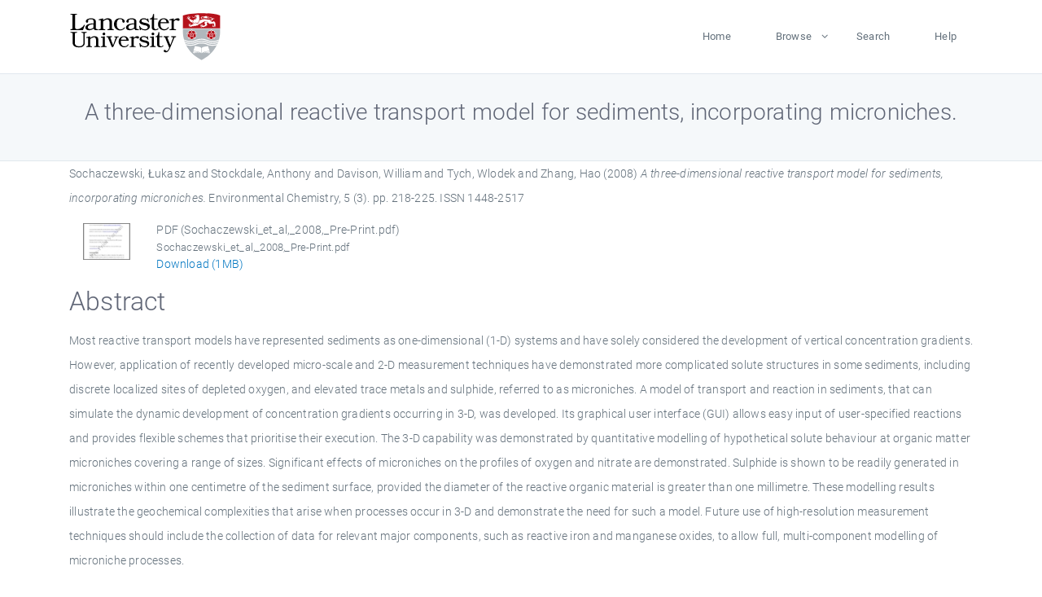

--- FILE ---
content_type: text/html; charset=utf-8
request_url: https://eprints.lancs.ac.uk/id/eprint/8964/
body_size: 5760
content:
<!DOCTYPE html>
<html xmlns="http://www.w3.org/1999/xhtml" lang="en">
  <head>
    <meta charset="utf-8" />
    <title> A three-dimensional reactive transport model for sediments, incorporating microniches.  - Lancaster EPrints</title>
    
    
    
    <!-- Google Tag Manager -->
<!--
    <script>(function(w,d,s,l,i){w[l]=w[l]||[];w[l].push({'gtm.start':
    new Date().getTime(),event:'gtm.js'});var f=d.getElementsByTagName(s)[0],
    j=d.createElement(s),dl=l!='dataLayer'?'&amp;l='+l:'';j.async=true;j.src=
    'https://www.googletagmanager.com/gtm.js?id='+i+dl;f.parentNode.insertBefore(j,f);
    })(window,document,'script','dataLayer','GTM-MDLDXCK7');</script>
-->
    <!-- End Google Tag Manager -->
  
    <meta charset="utf-8" />
    <meta name="viewport" content="width=device-width, initial-scale=1, shrink-to-fit=no" />
    <meta name="description" content="" />
    <meta name="author" content="" />
    <link rel="icon" href="/img/basic/favicon.ico" type="image/x-icon" />
    <style>
      .loader {
          position: fixed;
          left: 0;
          top: 0;
          width: 100%;
          height: 100%;
          background-color: #F5F8FA;
          z-index: 9998;
          text-align: center;
      }

      .plane-container {
          position: absolute;
          top: 50%;
          left: 50%;
      }
    </style>
  
    <meta content="8964" name="eprints.eprintid" />
<meta name="eprints.rev_number" content="1887" />
<meta content="archive" name="eprints.eprint_status" />
<meta name="eprints.userid" content="570" />
<meta content="pure" name="eprints.source" />
<meta name="eprints.dir" content="disk0/00/00/89/64" />
<meta name="eprints.datestamp" content="2008-07-07 08:59:12" />
<meta content="2025-09-19 03:36:28" name="eprints.lastmod" />
<meta content="2011-01-28 01:14:31" name="eprints.status_changed" />
<meta content="article" name="eprints.type" />
<meta content="show" name="eprints.metadata_visibility" />
<meta content="Sochaczewski, Łukasz" name="eprints.creators_name" />
<meta name="eprints.creators_name" content="Stockdale, Anthony" />
<meta content="Davison, William" name="eprints.creators_name" />
<meta name="eprints.creators_name" content="Tych, Wlodek" />
<meta name="eprints.creators_name" content="Zhang, Hao" />
<meta content="w.davison@lancaster.ac.uk" name="eprints.creators_id" />
<meta name="eprints.creators_id" content="w.tych@lancaster.ac.uk" />
<meta name="eprints.creators_id" content="h.zhang@lancaster.ac.uk" />
<meta name="eprints.title" content="A three-dimensional reactive transport model for sediments, incorporating microniches." />
<meta content="pub" name="eprints.ispublished" />
<meta content="environmental chemistrygeochemistry and petrologychemistry (miscellaneous)ge environmental sciences" name="eprints.subjects" />
<meta content="lec" name="eprints.divisions" />
<meta name="eprints.keywords" content="/dk/atira/pure/subjectarea/asjc/2300/2304" />
<meta content="Most reactive transport models have represented sediments as one-dimensional (1-D) systems and have solely considered the development of vertical concentration gradients. However, application of recently developed micro-scale and 2-D measurement techniques have demonstrated more complicated solute structures in some sediments, including discrete localized sites of depleted oxygen, and elevated trace metals and sulphide, referred to as microniches. A model of transport and reaction in sediments, that can simulate the dynamic development of concentration gradients occurring in 3-D, was developed. Its graphical user interface (GUI) allows easy input of user-specified reactions and provides flexible schemes that prioritise their execution. The 3-D capability was demonstrated by quantitative modelling of hypothetical solute behaviour at organic matter microniches covering a range of sizes. Significant effects of microniches on the profiles of oxygen and nitrate are demonstrated. Sulphide is shown to be readily generated in microniches within one centimetre of the sediment surface, provided the diameter of the reactive organic material is greater than one millimetre. These modelling results illustrate the geochemical complexities that arise when processes occur in 3-D and demonstrate the need for such a model. Future use of high-resolution measurement techniques should include the collection of data for relevant major components, such as reactive iron and manganese oxides, to allow full, multi-component modelling of microniche processes." name="eprints.abstract" />
<meta name="eprints.date" content="2008-06-19" />
<meta name="eprints.date_type" content="published" />
<meta name="eprints.contact_email" content="w.davison@lancaster.ac.uk" />
<meta content="public" name="eprints.full_text_status" />
<meta name="eprints.publication" content="Environmental Chemistry" />
<meta name="eprints.volume" content="5" />
<meta content="3" name="eprints.number" />
<meta name="eprints.pagerange" content="218-225" />
<meta content="1080291" name="eprints.pages" />
<meta name="eprints.refereed" content="TRUE" />
<meta content="1448-2517" name="eprints.issn" />
<meta name="eprints.hoa_compliant" content="305" />
<meta content="2008-06-19" name="eprints.hoa_date_pub" />
<meta content="FALSE" name="eprints.hoa_exclude" />
<meta content="  Sochaczewski, Łukasz and Stockdale, Anthony and Davison, William and Tych, Wlodek and Zhang, Hao  (2008) A three-dimensional reactive transport model for sediments, incorporating microniches.  Environmental Chemistry, 5 (3).  pp. 218-225.  ISSN 1448-2517     " name="eprints.citation" />
<meta name="eprints.document_url" content="https://eprints.lancs.ac.uk/id/eprint/8964/1/Sochaczewski_et_al%2C_2008%2C_Pre-Print.pdf" />
<link rel="schema.DC" href="http://purl.org/DC/elements/1.0/" />
<meta content="https://eprints.lancs.ac.uk/id/eprint/8964/" name="DC.relation" />
<meta name="DC.title" content="A three-dimensional reactive transport model for sediments, incorporating microniches." />
<meta content="Sochaczewski, Łukasz" name="DC.creator" />
<meta name="DC.creator" content="Stockdale, Anthony" />
<meta name="DC.creator" content="Davison, William" />
<meta name="DC.creator" content="Tych, Wlodek" />
<meta content="Zhang, Hao" name="DC.creator" />
<meta content="Most reactive transport models have represented sediments as one-dimensional (1-D) systems and have solely considered the development of vertical concentration gradients. However, application of recently developed micro-scale and 2-D measurement techniques have demonstrated more complicated solute structures in some sediments, including discrete localized sites of depleted oxygen, and elevated trace metals and sulphide, referred to as microniches. A model of transport and reaction in sediments, that can simulate the dynamic development of concentration gradients occurring in 3-D, was developed. Its graphical user interface (GUI) allows easy input of user-specified reactions and provides flexible schemes that prioritise their execution. The 3-D capability was demonstrated by quantitative modelling of hypothetical solute behaviour at organic matter microniches covering a range of sizes. Significant effects of microniches on the profiles of oxygen and nitrate are demonstrated. Sulphide is shown to be readily generated in microniches within one centimetre of the sediment surface, provided the diameter of the reactive organic material is greater than one millimetre. These modelling results illustrate the geochemical complexities that arise when processes occur in 3-D and demonstrate the need for such a model. Future use of high-resolution measurement techniques should include the collection of data for relevant major components, such as reactive iron and manganese oxides, to allow full, multi-component modelling of microniche processes." name="DC.description" />
<meta content="2008-06-19" name="DC.date" />
<meta content="Journal Article" name="DC.type" />
<meta name="DC.type" content="PeerReviewed" />
<meta content="application/pdf" name="DC.format" />
<meta name="DC.language" content="en" />
<meta name="DC.identifier" content="https://eprints.lancs.ac.uk/id/eprint/8964/1/Sochaczewski_et_al%2C_2008%2C_Pre-Print.pdf" />
<meta name="DC.identifier" content="  Sochaczewski, Łukasz and Stockdale, Anthony and Davison, William and Tych, Wlodek and Zhang, Hao  (2008) A three-dimensional reactive transport model for sediments, incorporating microniches.  Environmental Chemistry, 5 (3).  pp. 218-225.  ISSN 1448-2517     " />
<link rel="canonical" href="https://eprints.lancs.ac.uk/id/eprint/8964/" />
<link rel="alternate" title="HTML Citation" href="https://eprints.lancs.ac.uk/cgi/export/eprint/8964/HTML/lep-eprint-8964.html" type="text/html; charset=utf-8" />
<link title="OpenURL ContextObject in Span" rel="alternate" type="text/plain; charset=utf-8" href="https://eprints.lancs.ac.uk/cgi/export/eprint/8964/COinS/lep-eprint-8964.txt" />
<link type="application/atom+xml;charset=utf-8" href="https://eprints.lancs.ac.uk/cgi/export/eprint/8964/Atom/lep-eprint-8964.xml" title="Atom" rel="alternate" />
<link rel="alternate" title="RDF+N3" href="https://eprints.lancs.ac.uk/cgi/export/eprint/8964/RDFN3/lep-eprint-8964.n3" type="text/n3" />
<link title="RDF+N-Triples" rel="alternate" type="text/plain" href="https://eprints.lancs.ac.uk/cgi/export/eprint/8964/RDFNT/lep-eprint-8964.nt" />
<link rel="alternate" title="EP3 XML" href="https://eprints.lancs.ac.uk/cgi/export/eprint/8964/XML/lep-eprint-8964.xml" type="application/vnd.eprints.data+xml; charset=utf-8" />
<link rel="alternate" title="OpenURL ContextObject" href="https://eprints.lancs.ac.uk/cgi/export/eprint/8964/ContextObject/lep-eprint-8964.xml" type="text/xml; charset=utf-8" />
<link type="text/plain; charset=utf-8" href="https://eprints.lancs.ac.uk/cgi/export/eprint/8964/BibTeX/lep-eprint-8964.bib" title="BibTeX" rel="alternate" />
<link type="application/rdf+xml" href="https://eprints.lancs.ac.uk/cgi/export/eprint/8964/RDFXML/lep-eprint-8964.rdf" title="RDF+XML" rel="alternate" />
<link href="https://eprints.lancs.ac.uk/cgi/export/eprint/8964/Simple/lep-eprint-8964.txt" type="text/plain; charset=utf-8" rel="alternate" title="Simple Metadata" />
<link href="https://eprints.lancs.ac.uk/cgi/export/eprint/8964/CSV/lep-eprint-8964.csv" type="text/csv; charset=utf-8" rel="alternate" title="Multiline CSV" />
<link title="EndNote" rel="alternate" type="text/plain; charset=utf-8" href="https://eprints.lancs.ac.uk/cgi/export/eprint/8964/EndNote/lep-eprint-8964.enw" />
<link href="https://eprints.lancs.ac.uk/cgi/export/eprint/8964/DC/lep-eprint-8964.txt" type="text/plain; charset=utf-8" rel="alternate" title="Dublin Core" />
<link href="https://eprints.lancs.ac.uk/cgi/export/eprint/8964/Refer/lep-eprint-8964.refer" type="text/plain" rel="alternate" title="Refer" />
<link rel="alternate" title="MPEG-21 DIDL" href="https://eprints.lancs.ac.uk/cgi/export/eprint/8964/DIDL/lep-eprint-8964.xml" type="text/xml; charset=utf-8" />
<link type="text/xml; charset=utf-8" href="https://eprints.lancs.ac.uk/cgi/export/eprint/8964/RIOXX2/lep-eprint-8964.xml" title="RIOXX2 XML" rel="alternate" />
<link rel="alternate" title="Reference Manager" href="https://eprints.lancs.ac.uk/cgi/export/eprint/8964/RIS/lep-eprint-8964.ris" type="text/plain" />
<link title="ASCII Citation" rel="alternate" type="text/plain; charset=utf-8" href="https://eprints.lancs.ac.uk/cgi/export/eprint/8964/Text/lep-eprint-8964.txt" />
<link title="METS" rel="alternate" type="text/xml; charset=utf-8" href="https://eprints.lancs.ac.uk/cgi/export/eprint/8964/METS/lep-eprint-8964.xml" />
<link rel="alternate" title="JSON" href="https://eprints.lancs.ac.uk/cgi/export/eprint/8964/JSON/lep-eprint-8964.js" type="application/json; charset=utf-8" />
<link href="https://eprints.lancs.ac.uk/cgi/export/eprint/8964/MODS/lep-eprint-8964.xml" type="text/xml; charset=utf-8" rel="alternate" title="MODS" />
<link rel="Top" href="https://eprints.lancs.ac.uk/" />
    <link rel="Sword" href="https://eprints.lancs.ac.uk/sword-app/servicedocument" />
    <link rel="SwordDeposit" href="https://eprints.lancs.ac.uk/id/contents" />
    <link rel="Search" type="text/html" href="https://eprints.lancs.ac.uk/cgi/search" />
    <link rel="Search" title="Lancaster EPrints" type="application/opensearchdescription+xml" href="https://eprints.lancs.ac.uk/cgi/opensearchdescription" />
    <script type="text/javascript">
// <![CDATA[
var eprints_http_root = "https://eprints.lancs.ac.uk";
var eprints_http_cgiroot = "https://eprints.lancs.ac.uk/cgi";
var eprints_oai_archive_id = "eprints.lancs.ac.uk";
var eprints_logged_in = false;
var eprints_logged_in_userid = 0;
var eprints_logged_in_username = "";
var eprints_logged_in_usertype = "";
// ]]></script>
    <style type="text/css">.ep_logged_in { display: none }</style>
    <link rel="stylesheet" type="text/css" href="/style/auto-3.4.5.css" />
    <script type="text/javascript" src="/javascript/auto-3.4.5.js">
//padder
</script>
    <link rel="stylesheet" type="text/css" href="/style/app.css" />
    <!--[if lte IE 6]>
        <link rel="stylesheet" type="text/css" href="/style/ie6.css" />
   <![endif]-->
    <meta name="Generator" content="EPrints 3.4.5" />
    <meta content="text/html; charset=UTF-8" http-equiv="Content-Type" />
    <meta content="en" http-equiv="Content-Language" />
    
    
    <script src="/js/app.js">// <!-- No script --></script>
  
  </head>
  <body>
    
      
    <!-- Google Tag Manager (noscript) -->
<!--
    <noscript><iframe src="https://www.googletagmanager.com/ns.html?id=GTM-MDLDXCK7"
	height="0" width="0" style="display:none;visibility:hidden"></iframe></noscript>
-->
    <!-- End Google Tag Manager (noscript) -->
  
      <!-- Pre loader -->
      <div id="loader" class="loader" role="region" aria-label="Page loading">
          <div class="plane-container">
              <div class="l-s-2 blink">LOADING</div>
          </div>
      </div>     
  
    <div id="app" class="paper-loading">

      

      
  <!--    <epc:pin ref="pagetop"/> -->
      
      <div class="invisible-links" role="navigation">
          <a href="#main_content">Skip to main content</a>
      </div>
  
      <nav class="mainnav navbar navbar-default justify-content-between">
          <div class="container relative">
              <a class="offcanvas dl-trigger paper-nav-toggle" data-toggle="offcanvas" aria-expanded="false" aria-label="Toggle navigation">
                  <i></i>
              </a>
              <a class="navbar-brand" href="https://www.lancaster.ac.uk">
                  <div class="logo"><div class="logo-wrapper">
                      <img class="d-inline-block align-top" style="height: 60px;" alt="Lancaster University homepage" src="https://www.lancaster.ac.uk/media/wdp/style-assets/images/logos/lu-logo.svg" />
                  </div></div>
              </a>
              <div class="paper_menu">
                  <div id="dl-menu" class="xv-menuwrapper responsive-menu">
                      <ul class="dl-menu align-items-center">
                          <li><a href="http://eprints.lancs.ac.uk">Home</a></li>
                          <li class="parent"><a href="#">Browse</a>
                              <ul class="lg-submenu">
                                  <li><a href="http://eprints.lancs.ac.uk/view/year/">By Year</a></li>
                                  <li><a href="http://eprints.lancs.ac.uk/view/subjects/">By Subject</a></li>
                                  <li><a href="http://eprints.lancs.ac.uk/view/divisions/">By Department</a></li>
                                  <!-- <li><a href="#project">By Project</a></li> -->
                              </ul>
                          </li>
                          <li><a href="https://eprints.lancs.ac.uk/cgi/search/advanced">Search</a></li>
                          <li><a href="http://eprints.lancs.ac.uk/help">Help</a></li>
                      </ul>
                  </div>
              </div>
          </div>
      </nav>
  

      <main class="page" id="main_content">
        <div class="search-section">
          <div class="container">
            <h1> A three-dimensional reactive transport model for sediments, incorporating microniches. </h1>
          </div>
        </div>
        <div class="container">
          <div class="ep_summary_content"><div class="ep_summary_content_top"></div><div class="ep_summary_content_left"></div><div class="ep_summary_content_right"></div><div class="ep_summary_content_main">

  <p style="margin-bottom: 1em">
    


    <span class="person_name">Sochaczewski, Łukasz</span> and <span class="person_name">Stockdale, Anthony</span> and <span class="person_name">Davison, William</span> and <span class="person_name">Tych, Wlodek</span> and <span class="person_name">Zhang, Hao</span>
  

(2008)

<em>A three-dimensional reactive transport model for sediments, incorporating microniches.</em>


    Environmental Chemistry, 5 (3).
     pp. 218-225.
     ISSN 1448-2517
  


  



  </p>

  

  

    
  
    
      
      <div class="container">
        
          <div class="row">
            <div class="col-1"><a onmouseout="EPJS_HidePreview( event, 'doc_preview_4553', 'right' );" href="https://eprints.lancs.ac.uk/8964/1/Sochaczewski_et_al%2C_2008%2C_Pre-Print.pdf" onmouseover="EPJS_ShowPreview( event, 'doc_preview_4553', 'right' );" class="ep_document_link" onblur="EPJS_HidePreview( event, 'doc_preview_4553', 'right' );" onfocus="EPJS_ShowPreview( event, 'doc_preview_4553', 'right' );"><img class="ep_doc_icon" src="https://eprints.lancs.ac.uk/8964/1.hassmallThumbnailVersion/Sochaczewski_et_al%2C_2008%2C_Pre-Print.pdf" alt="[thumbnail of Sochaczewski_et_al,_2008,_Pre-Print.pdf]" border="0" /></a><div id="doc_preview_4553" class="ep_preview"><div><div><span><img id="doc_preview_4553_img" border="0" class="ep_preview_image" alt="" src="https://eprints.lancs.ac.uk/8964/1.haspreviewThumbnailVersion/Sochaczewski_et_al%2C_2008%2C_Pre-Print.pdf" /><div class="ep_preview_title">Preview</div></span></div></div></div></div>
            <div class="col-11">
              

<!-- document citation -->


<span class="ep_document_citation">
<span class="document_format">PDF (Sochaczewski_et_al,_2008,_Pre-Print.pdf)</span>
<br /><span class="document_filename">Sochaczewski_et_al,_2008,_Pre-Print.pdf</span>



</span>

<br />
              <a href="https://eprints.lancs.ac.uk/id/eprint/8964/1/Sochaczewski_et_al%2C_2008%2C_Pre-Print.pdf" class="ep_document_link">Download (1MB)</a>
              
			  
			  
              
  
              <ul>
              
                
              
                
              
              </ul>
            </div>
          </div>
        
      </div>
    

  

  

  
    <h2 id="label-abstract">Abstract</h2>
    <p style="text-align: left; margin: 1em auto 0em auto" aria-labelledby="label-abstract"><p class="ep_field_para">Most reactive transport models have represented sediments as one-dimensional (1-D) systems and have solely considered the development of vertical concentration gradients. However, application of recently developed micro-scale and 2-D measurement techniques have demonstrated more complicated solute structures in some sediments, including discrete localized sites of depleted oxygen, and elevated trace metals and sulphide, referred to as microniches. A model of transport and reaction in sediments, that can simulate the dynamic development of concentration gradients occurring in 3-D, was developed. Its graphical user interface (GUI) allows easy input of user-specified reactions and provides flexible schemes that prioritise their execution. The 3-D capability was demonstrated by quantitative modelling of hypothetical solute behaviour at organic matter microniches covering a range of sizes. Significant effects of microniches on the profiles of oxygen and nitrate are demonstrated. Sulphide is shown to be readily generated in microniches within one centimetre of the sediment surface, provided the diameter of the reactive organic material is greater than one millimetre. These modelling results illustrate the geochemical complexities that arise when processes occur in 3-D and demonstrate the need for such a model. Future use of high-resolution measurement techniques should include the collection of data for relevant major components, such as reactive iron and manganese oxides, to allow full, multi-component modelling of microniche processes.</p></p>
  

  <div class="container">
    <div class="row">
      <div class="col-2 field-label" id="label-type">Item Type:</div>
      <div class="col-10 field-value" aria-labelledby="label-type">
        Journal Article
        
        
        
      </div>
    </div>
    
    
      
        <div class="row">
          <div class="col-2 field-label" id="label-publication">Journal or Publication Title:</div>
          <div class="col-10 field-value" aria-labelledby="label-publication">Environmental Chemistry</div>
        </div>
      
    
      
    
      
    
      
        <div class="row">
          <div class="col-2 field-label" id="label-keywords">Uncontrolled Keywords:</div>
          <div class="col-10 field-value" aria-labelledby="label-keywords">/dk/atira/pure/subjectarea/asjc/2300/2304</div>
        </div>
      
    
      
        <div class="row">
          <div class="col-2 field-label" id="label-subjects">Subjects:</div>
          <div class="col-10 field-value" aria-labelledby="label-subjects">?? environmental chemistrygeochemistry and petrologychemistry (miscellaneous)ge environmental sciences ??</div>
        </div>
      
    
      
        <div class="row">
          <div class="col-2 field-label" id="label-divisions">Departments:</div>
          <div class="col-10 field-value" aria-labelledby="label-divisions"><a href="https://eprints.lancs.ac.uk/view/divisions/fas/">Faculty of Science and Technology</a> &gt; <a href="https://eprints.lancs.ac.uk/view/divisions/lec/">Lancaster Environment Centre</a></div>
        </div>
      
    
      
        <div class="row">
          <div class="col-2 field-label" id="label-eprintid">ID Code:</div>
          <div class="col-10 field-value" aria-labelledby="label-eprintid">8964</div>
        </div>
      
    
      
    
      
        <div class="row">
          <div class="col-2 field-label" id="label-userid">Deposited By:</div>
          <div class="col-10 field-value" aria-labelledby="label-userid">

<a href="https://eprints.lancs.ac.uk/cgi/users/home?screen=User::View&amp;userid=570"><span class="ep_name_citation"><span class="person_name">Dr Tony Stockdale</span></span></a>

</div>
        </div>
      
    
      
        <div class="row">
          <div class="col-2 field-label" id="label-datestamp">Deposited On:</div>
          <div class="col-10 field-value" aria-labelledby="label-datestamp">07 Jul 2008 08:59</div>
        </div>
      
    
      
        <div class="row">
          <div class="col-2 field-label" id="label-refereed">Refereed?:</div>
          <div class="col-10 field-value" aria-labelledby="label-refereed">Yes</div>
        </div>
      
    
      
        <div class="row">
          <div class="col-2 field-label" id="label-ispublished">Published?:</div>
          <div class="col-10 field-value" aria-labelledby="label-ispublished">Published</div>
        </div>
      
    
      
        <div class="row">
          <div class="col-2 field-label" id="label-lastmod">Last Modified:</div>
          <div class="col-10 field-value" aria-labelledby="label-lastmod">19 Sep 2025 03:36</div>
        </div>
      
    
    <div class="row">
      <div class="col-2 field-label" id="label-uri">URI:</div>
      <div class="col-10 field-value" aria-labelledby="label-uri"><a href="https://eprints.lancs.ac.uk/id/eprint/8964">https://eprints.lancs.ac.uk/id/eprint/8964</a></div>
    </div>
  </div>

  
  

<!--
  <epc:if test="!$flags{preview}">
    <epc:phrase ref="summary_page:actions"/>
    <div class="container ep_summary_page_actions">
    <epc:foreach expr="action_list('eprint_summary_page_actions',$item)" iterator="action">
      <div class="row">
        <div class="col-2"><epc:print expr="$action.action_icon()" /></div>
        <div class="col-10"><epc:print expr="$action.action_title()" /></div>
      </div>
    </epc:foreach>
    </div>
  </epc:if>
-->

</div><div class="ep_summary_content_bottom"></div><div class="ep_summary_content_after"></div></div>
        </div>
      </main>

      
      <footer>
          <div class="container">
              <div class="row" style="justify-content: space-between;">
                  <div class=" col-lg-4 col-xl-6 col-12 responsive-phone footer-library"><a href="https://www.lancaster.ac.uk/library" class="">
                      <div class="logo"><div class="logo-wrapper">
                          <img src="https://www.lancaster.ac.uk/media/wdp/style-assets/images/library/library-logo.svg" style="height: 60px" alt="Lancaster University Library homepage" />
                          <span class="circle"></span>
                      </div></div>
                  </a>
                  </div>
                  <div class="col-xl-3 responsive-phone">
                      <div class="h6">Links</div>
                      <ul class="footer-links">
                          <li><a href="https://www.eprints.org/uk/index.php/eprints-software/">EPrints</a></li>
                          <li><a href="http://eprints.lancs.ac.uk/help">FAQ</a></li>
                          <li><a href="https://www.lancaster.ac.uk/privacy/">Privacy Policy</a></li>
                      </ul>
                  </div>
                  <div class="col-6 col-md-12 col-12 col-xl-3 responsive-phone">
                      <div class="h6">Connect via Social Media</div>
                      <ul class="social">
                          <li class="facebook"><a href="https://en-gb.facebook.com/LancasterUniversityLibrary/" aria-label="Facebook"><span class="icon icon-facebook"></span></a>
                          </li>
                          <li class="twitter"><a href="https://twitter.com/LancasterUniLib" aria-label="Twitter"><span class="icon icon-twitter"></span></a>
                          </li>
                      </ul>
                      <div class="copyrights">
                          <p>© 2020 Lancaster University Library</p>
                      </div>
                  </div>
              </div>
          </div>
      </footer>
  

    </div>
  </body>
</html>